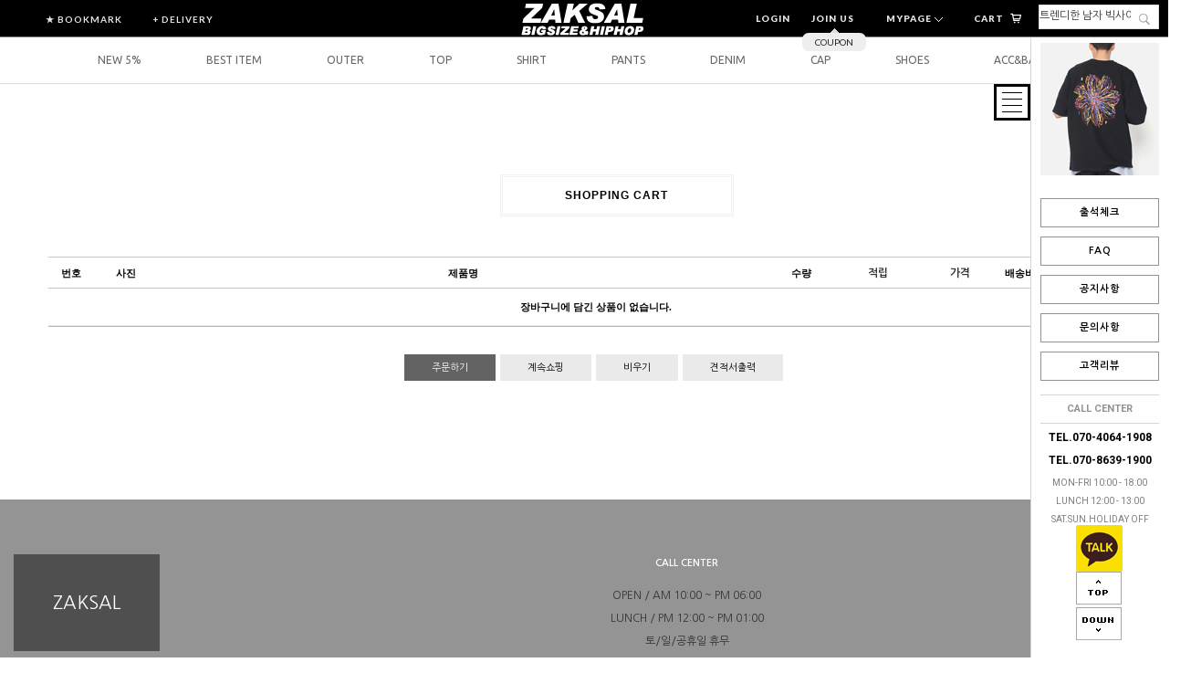

--- FILE ---
content_type: text/html
request_url: http://zaksal.co.kr/shop/basket.html
body_size: 13169
content:
<!DOCTYPE html PUBLIC "-//W3C//DTD HTML 4.01//EN" "http://www.w3.org/TR/html4/strict.dtd">
<html>
<head>
<meta http-equiv="CONTENT-TYPE" content="text/html;charset=EUC-KR">
<link rel="apple-touch-icon-precomposed" href="/shopimages/maeno798/mobile_web_icon.png" />
<meta name="referrer" content="no-referrer-when-downgrade" />
<meta property="og:type" content="website" />
<meta property="og:url" content="http://www.zaksal.co.kr/shop/basket.html" />
<title>장바구니</title>
<meta name = "google-site-verification"content = "oCJIumeLgPzpRnSD8C7EyihU1-Dm69MUW_IdE7yHY94"/>
<META name="Subject" content="작살힙합 : 남자빅사이즈 쇼핑몰">
<META name="Title" content="작살힙합 : 남자빅사이즈 쇼핑몰">
<META name="Description" content="작살힙합 : 남자빅사이즈 쇼핑몰">
<META name="Keywords" content="남자빅사이즈 쇼핑몰,힙합의류,스트릿패션">
<META name="Author" content="김승운">
<META name="Publisher" content="샵에스유">
<META name="Other Agent" content="김승운">
<meta name = "google-site-verification"content = "4ct5IHQpfbF7lL4eYBGECJZwAWoAU0iytq23igektg"/>
<meta property="og:title" content="작살힙합 : 남자빅사이즈 쇼핑몰">
<meta property="og:description" content="작살힙합 : 남자빅사이즈 쇼핑몰">
<meta property="og:url" content="http://www.zaksal.co.kr">
<meta name="google-site-verification" content="4ct5IHQpfbF7lL4eYeBgECJZwAWoAU0iytq23igektg" />

<link type="text/css" rel="stylesheet" href="/shopimages/maeno798/template/work/613/common.css?r=1483947644" /><Head>
<!-- Global site tag (gtag.js) - Google Ads: 952753286 -->
<script async src="https://www.googletagmanager.com/gtag/js?id=AW-952753286"></script>
<script>
  window.dataLayer = window.dataLayer || [];
  function gtag(){dataLayer.push(arguments);}
  gtag('js', new Date());

  gtag('config', 'AW-952753286');
</script>
</Head>
<!-- Google Tag Manager -->
<script>(function(w,d,s,l,i){w[l]=w[l]||[];w[l].push({'gtm.start':
new Date().getTime(),event:'gtm.js'});var f=d.getElementsByTagName(s)[0],
j=d.createElement(s),dl=l!='dataLayer'?'&l='+l:'';j.async=true;j.src=
'https://www.googletagmanager.com/gtm.js?id='+i+dl;f.parentNode.insertBefore(j,f);
})(window,document,'script','dataLayer','GTM-NJX5KWJH');</script>
<!-- End Google Tag Manager -->

<html>
    <head>
        <title>Hello World</title>
        <link rel="icon" href="/design/maeno798/favicon.png">
    </head>
    <body>
        <h1>Hello World</h1>
        <p>Welcome to Zaksal website</p>
    </body>
</html>
<Head>
<meta name="naver-site-verification" content="5c3899a8594da9c64b5a4183811d5790e8887cdf" />
</Head>
</head>
<script type="text/javascript" src="//wcs.naver.net/wcslog.js"></script>
<script type="text/javascript">
if (window.wcs) {
    if(!wcs_add) var wcs_add = {};
    wcs_add["wa"] = "s_4ab5e5db4a6";
    wcs.inflow('zaksal.co.kr');
    wcs_do();
}
</script>

<body>
<script type="text/javascript" src="/js/jquery-1.7.2.min.js"></script>
<script type="text/javascript" src="/js/lazyload.min.js"></script>
<script type="text/javascript">
function getCookiefss(name) {
    lims = document.cookie;
    var index = lims.indexOf(name + "=");
    if (index == -1) {
        return null;
    }
    index = lims.indexOf("=", index) + 1; // first character
    var endstr = lims.indexOf(';', index);
    if (endstr == -1) {
        endstr = lims.length; // last character
    }
    return unescape(lims.substring(index, endstr));
}
</script><script type="text/javascript">
var MOBILE_USE = '';
</script><script type="text/javascript" src="/js/flash.js"></script>
<script type="text/javascript" src="/js/neodesign/rightbanner.js"></script>
<script type="text/javascript" src="/js/bookmark.js"></script>
<style type="text/css">

.MS_search_word { }

</style>

<script type="text/javascript">

    var is_unify_opt = '' ? true : false; 
    var pre_baskethidden = 'A';

        function basket_estimate(){
            window.open('about:blank', 'basket_estimate', 'height=600,width=750,scrollbars=yes');
            document.getElementById('estform').submit();
        }

var local_path = 'shop'; var d4 = true;

</script>

<link type="text/css" rel="stylesheet" href="/shopimages/maeno798/template/work/613/basket.css?t=201701091458" />
<div id='blk_scroll_wings'><script type='text/javascript' src='/html/shopRbanner.html?param1=1' ></script></div>
<div id='cherrypicker_scroll'></div>
<div id="wrap">
    
<link type="text/css" rel="stylesheet" href="/shopimages/maeno798/template/work/613/header.1.css?t=202412092011" />
<link href="http://fonts.googleapis.com/css?family=Ubuntu" rel="stylesheet" type="text/css"/>

<link href="http://fonts.googleapis.com/css?family=Roboto+Condensed" rel="stylesheet" type="text/css"/>

<link href="http://fonts.googleapis.com/css?family=Chivo" rel="stylesheet" type="text/css"/>
<link rel="stylesheet" type="text/css" href="http://fonts.googleapis.com/earlyaccess/nanumgothic.css"/>
<link href="http://fonts.googleapis.com/css?family=Ubuntu:400,500,700" rel="stylesheet" type="text/css"/>
<link href="http://fonts.googleapis.com/css?family=Open+Sans" rel="stylesheet" type="text/css"/>
<link href="http://fonts.googleapis.com/css?family=Source+Sans+Pro:400,400italic,600" rel="stylesheet" type="text/css"/>
<link href='http://fonts.googleapis.com/css?family=Roboto:400,500,700,300' rel='stylesheet' type='text/css'>
<link href="http://fonts.googleapis.com/css?family=Lato:100,300,400,500,700,900,100italic,300italic,400italic,700italic,900italic" rel="stylesheet" type="text/css"/>
<link rel="stylesheet" href="//cdn.jsdelivr.net/xeicon/2/xeicon.min.css">







<div id="pagescroll">
    <div class="box_img"><a href="http://pf.kakao.com/_xlxaFBC/chat"><img src="/design/maeno798/wizdesign/kakao.png" alt="" /></a></div>
    <p><a id="scrollup" href="#"><img src="/design/maeno798/wizdesign/up.png"/></a></p>
    <p><a id="scrolldown" href="#"><img src="/design/maeno798/wizdesign/btn_down.png"/></a></p>
</div>


<div id="header-top">

<div id="header">





<!-- 검정메뉴바 -->

<div id="topbar">


<div style=" margin:0 auto; text-align:center;width:250px;">
<div id="smlogo">
<a href="/index.html"><img src="/design/maeno798/wizdesign/top_logo.png" alt=""/></a>
</div>
</div>


<div class="wizsubmenu">

<!-- 상단왼쪽 -->



<div class="topbar_left">
<ul>
<li><a href="javascript:CreateBookmarkLink('http://zaksal.co.kr', '');">★ BOOKMARK</a></li>
<li><a href="https://www.doortodoor.co.kr" target="_blank">+ DELIVERY</a></li>
</ul>
</div> 

<!-- 상단왼쪽끝 -->






<div id="smlogo1" class="movelogo" >
<a href="/index.html"><img src="/design/maeno798/wizdesign/logo.png" alt=""/></a>
</div>









<!-- 상단오른쪽 -->

<div class="topbar_right">
<ul>

<li><a href="/shop/member.html?type=login">LOGIN</a></li>
<li><a href="/shop/idinfo.html">JOIN US</a>

<!-- 회원가입 포인트 -->
<div id="joinpoint">
<span class="point">COUPON</span>
</div>
</li>


<li class="topbar_com"><a href="/shop/page.html?id=1">MYPAGE <img src="/design/maeno798/wizdesign/add_icon1.png"></a>
<div class="com_sub">
<div><a href="/shop/confirm_login.html?type=myorder">ORDER</a></div>
<div><a href="/shop/mypage.html?mypage_type=mywishlist">WISH LIST</a></div>
<div><a href="/shop/mypage.html?mypage_type=myreserve">POINT</a></div>
<div><a href="/shop/mypage.html?mypage_type=mycoupon">COUPON</a></div>
<div><a href="/shop/mypage.html?mypage_type=myarticle">BOARD</a></div>
</div>
</li>

<li><a href="/shop/basket.html">CART</a></li> 


</ul>
</div>
 <!-- .topbar_right -->

<div class="t-cart">
<a href="/shop/basket.html"><i class="xi-cart-o" alt="장바구니"></i></a>
</div>



<!-- #상단오른쪽끝 -->


<div class="sch">
            <form action="/shop/shopbrand.html" method="post" name="search">                <fieldset>
                    <legend>상품 검색 폼</legend>
                    <input name="search" onkeydown="CheckKey_search();" value=""  class="MS_search_word keyword" />                    <a href="javascript:search_submit();"><input type="image" src="/design/maeno798/wizdesign/ser.png" class="btn-sch" alt="상품 검색" title="상품 검색" /></a>
                </fieldset>
            </form></div>



</div><!-- #wizsubmenu -->


<!--
=====================================================================================================

 ◆      W I Z D E S I G N  --  디자인수정 팁 --    ◆

 * * 메인메뉴 영역입니다.
 * * 해당 이미지 경로에 맞게 웹FTP 에 해당 이미지를 올리시면 이미지가 변경이 됩니다. 
 * * 링크는 원하시는 링크로 변경하시면 됩니다.
 
=====================================================================================================
-->



<div id="topmenu">


<div class="menu">        
<ul id="nav">


<li><a href="/shop/shopbrand.html?xcode=099&type=O">NEW 5%</a></li>

<li><a href="/shop/bestseller.html?xcode=BEST">BEST ITEM</a></li>


<!-- 레이어메뉴 1 시작 -->

<li class="m1"><a href="/shop/shopbrand.html?xcode=042&type=X">OUTER</a>
<div class="subwrap1">
<div class="submenu1">
<ul class="subs">

<div class="subarr"><img src="/design/maeno798/wizdesign/sub_arr.png"></div>
<div class="allsub">

<div class="box_left">
<p><a href="/shop/shopbrand.html?xcode=042&type=X">OUTER</a></p>
<a href="/shop/shopbrand.html?xcode=042&type=X&mcode=001">자켓/야상</a>
<a href="/shop/shopbrand.html?xcode=042&type=X&mcode=002">패딩/점퍼</a>
<a href="/shop/shopbrand.html?xcode=042&type=X&mcode=003">가디건</a>
<a href="/shop/shopbrand.html?xcode=042&type=X&mcode=004">기타아우터</a>
</div><!-- //box_left -->

<!-- 이미지시작 -->
<div class="box_right">

<!-- 이미지 1번수정 --><div class="box_img"><a href="https://zaksal.co.kr/shop/shopdetail.html?branduid=71564"><img src="/design/maeno798/wizdesign/img/m01_01.jpg" alt="" /></a></div>
<!-- 이미지 1번수정 --><div class="box_img"><a href="https://zaksal.co.kr/shop/shopdetail.html?branduid=71555"><img src="/design/maeno798/wizdesign/img/m01_02.jpg" alt="" /></a></div>
<!-- 이미지 1번수정 --><div class="box_img"><a href="https://zaksal.co.kr/shop/shopdetail.html?branduid=71538"><img src="/design/maeno798/wizdesign/img/m01_03.jpg" alt="" /></a></div>



</div><!-- //box_right -->
<!-- #이미지끝 -->

<div style="clear:both;"></div>
</div><!-- //allsub -->
</ul>

</div>
</div>
</li>


<!-- #레이어메뉴 1끝 -->


<!-- 레이어메뉴 2시작 -->

<li class="m2"><a href="/shop/shopbrand.html?xcode=043&type=X">TOP</a>

<div class="subwrap2">
<div class="submenu1">
<ul class="subs">

<div class="subarr"><img src="/design/maeno798/wizdesign/sub_arr.png"></div>
<div class="allsub">

<div class="box_left">
<p><a href="/shop/shopbrand.html?xcode=043&type=X">TOP</a></p>
<a href="/shop/shopbrand.html?xcode=043&type=X&mcode=002">라운드/맨투맨</a>
<a href="/shop/shopbrand.html?xcode=043&type=X&mcode=006">니트</a>
<a href="/shop/shopbrand.html?xcode=043&type=X&mcode=005">후드/후드집업</a>
<a href="/shop/shopbrand.html?xcode=043&type=X&mcode=007">남방</a>
<a href="/shop/shopbrand.html?xcode=043&type=X&mcode=003">카라티</a>
<a href="/shop/shopbrand.html?xcode=043&type=X&mcode=001">반팔티</a>
</div><!-- //box_left -->

<!-- 이미지시작 -->
<div class="box_right">

<!-- 이미지 1번수정 --><div class="box_img"><a href="https://zaksal.co.kr/shop/shopdetail.html?branduid=71298"><img src="/design/maeno798/wizdesign/img/m02_01.jpg" alt="" /></a></div>
<!-- 이미지 2번수정 --><div class="box_img"><a href="https://zaksal.co.kr/shop/shopdetail.html?branduid=71324"><img src="/design/maeno798/wizdesign/img/m02_02.jpg" alt="" /></a></div>
<!-- 이미지 3번수정 --><div class="box_img"><a href="https://zaksal.co.kr/shop/shopdetail.html?branduid=71570"><img src="/design/maeno798/wizdesign/img/m02_03.jpg" alt="" /></a></div>

</div><!-- //box_right -->
<!-- #이미지끝 -->

<div style="clear:both;"></div>
</div><!-- //allsub -->
</ul>

</div>
</div>
</li>
<!-- #레이어메뉴 2끝 -->

<!-- 레이어메뉴 8 시작 -->

<li><a href="/shop/shopbrand.html?xcode=043&type=X&mcode=007">SHIRT</a>



<div class="subwrap1">
<div class="submenu1">
<ul class="subs">

<div class="subarr"><img src="/design/maeno798/wizdesign/sub_arr.png"></div>
<div class="allsub">

<div class="box_left">
<p><a href="shop/shopbrand.html?xcode=043&type=X&mcode=007">SHIRT</a></p>

</div><!-- //box_left -->

<!-- 이미지시작 -->
<div class="box_right">

<!-- 이미지 1번수정 --><div class="box_img"><a href="https://zaksal.co.kr/shop/shopdetail.html?branduid=71028"><img src="/design/maeno798/wizdesign/img/m08_01.jpg" alt="" /></a></div>
<!-- 이미지 2번수정 --><div class="box_img"><a href="https://zaksal.co.kr/shop/shopdetail.html?branduid=71025"><img src="/design/maeno798/wizdesign/img/m08_02.jpg" alt="" /></a></div>
<!-- 이미지 3번수정 --><div class="box_img"><a href="https://zaksal.co.kr/shop/shopdetail.html?branduid=70998"><img src="/design/maeno798/wizdesign/img/m08_03.jpg" alt="" /></a></div>

</div><!-- //box_right -->
<!-- #이미지끝 -->

<div style="clear:both;"></div>
</div><!-- //allsub -->
</ul>

</div>
</div>

</li>

<!-- #레이어메뉴 8끝 -->


<!-- 레이어메뉴 3시작 -->

<li class="m3"><a href="/shop/shopbrand.html?xcode=044&type=X">PANTS</a>


<div class="subwrap3">
<div class="submenu1">
<ul class="subs">

<div class="subarr"><img src="/design/maeno798/wizdesign/sub_arr.png"></div>
<div class="allsub">

<div class="box_left">
<p><a href="/shop/shopbrand.html?xcode=044&type=X">PANTS</a></p>
<a href="/shop/shopbrand.html?xcode=044&type=X&mcode=002">면바지</a>
<a href="/shop/shopbrand.html?xcode=044&type=X&mcode=003">트레이닝</a>
<a href="/shop/shopbrand.html?xcode=044&type=X&mcode=004">반바지</a>
<a href="/shop/shopbrand.html?xcode=044&type=X&mcode=006">조거팬츠</a>
</div><!-- //box_left -->

<!-- 이미지시작 -->
<div class="box_right">

<!-- 이미지 1번수정 --><div class="box_img"><a href="http://www.zaksal.co.kr/shop/shopdetail.html?branduid=71096"><img src="/design/maeno798/wizdesign/img/m03_01.jpg" alt="" /></a></div>
<!-- 이미지 2번수정 --><div class="box_img"><a href="http://www.zaksal.co.kr/shop/shopdetail.html?branduid=70956"><img src="/design/maeno798/wizdesign/img/m03_02.jpg" alt="" /></a></div>
<!-- 이미지 3번수정 --><div class="box_img"><a href="http://www.zaksal.co.kr/shop/shopdetail.html?branduid=71095"><img src="/design/maeno798/wizdesign/img/m03_03.jpg" alt="" /></a></div>

</div><!-- //box_right -->
<!-- #이미지끝 -->

<div style="clear:both;"></div>
</div><!-- //allsub -->
</ul>

</div>
</div>

</li>

<!-- #레이어메뉴 3끝 -->



<!-- 레이어메뉴 4시작 -->

<li class="m4"><a href="/shop/shopbrand.html?xcode=044&type=X&mcode=001">DENIM</a>

<div class="subwrap4">
<div class="submenu1">
<ul class="subs">

<div class="subarr"><img src="/design/maeno798/wizdesign/sub_arr.png"></div>
<div class="allsub">

<div class="box_left">
<p><a href="/shop/shopbrand.html?xcode=044&type=X&mcode=001">DENIM</a></p>
</div><!-- //box_left -->

<!-- 이미지시작 -->
<div class="box_right">

<!-- 이미지 1번수정 --><div class="box_img"><a href="http://www.zaksal.co.kr/shop/shopdetail.html?branduid=70839"><img src="/design/maeno798/wizdesign/img/m04_01.jpg" alt="" /></a></div>
<!-- 이미지 2번수정 --><div class="box_img"><a href="http://www.zaksal.co.kr/shop/shopdetail.html?branduid=70797"><img src="/design/maeno798/wizdesign/img/m04_02.jpg" alt="" /></a></div>
<!-- 이미지 3번수정 --><div class="box_img"><a href="http://www.zaksal.co.kr/shop/shopdetail.html?branduid=70840"><img src="/design/maeno798/wizdesign/img/m04_03.jpg" alt="" /></a></div>

</div><!-- //box_right -->
<!-- #이미지끝 -->

<div style="clear:both;"></div>
</div><!-- //allsub -->
</ul>

</div>
</div>

</li>

<!-- #레이어메뉴 4끝 -->



<!-- 레이어메뉴 5시작 -->


<li class="m5"><a href="/shop/shopbrand.html?xcode=048&type=X">CAP</a>

<div class="subwrap5">
<div class="submenu1">
<ul class="subs">

<div class="subarr"><img src="/design/maeno798/wizdesign/sub_arr.png"></div>
<div class="allsub">

<div class="box_left">
<p><a href="/shop/shopbrand.html?xcode=048&type=X">CAP</a></p>
<a href="/shop/shopbrand.html?xcode=048&type=X&mcode=008">스냅백</a>
<a href="/shop/shopbrand.html?xcode=048&type=X&mcode=005">야구모자</a>
<a href="/shop/shopbrand.html?xcode=048&type=X&mcode=006">군모</a>
<a href="/shop/shopbrand.html?xcode=048&type=X&mcode=007">캠프캡</a>
<a href="/shop/shopbrand.html?xcode=048&type=X&mcode=002">비니</a>
<a href="/shop/shopbrand.html?xcode=048&type=X&mcode=009">볼캡</a>
</div><!-- //box_left -->

<!-- 이미지시작 -->
<div class="box_right">

<!-- 이미지 1번수정 --><div class="box_img"><a href="http://www.zaksal.co.kr/shop/shopdetail.html?branduid=38473"><img src="/design/maeno798/wizdesign/img/m05_01.jpg" alt="" /></a></div>
<!-- 이미지 2번수정 --><div class="box_img"><a href="http://www.zaksal.co.kr/shop/shopdetail.html?branduid=38956"><img src="/design/maeno798/wizdesign/img/m05_02.jpg" alt="" /></a></div>
<!-- 이미지 3번수정 --><div class="box_img"><a href="http://www.zaksal.co.kr/shop/shopdetail.html?branduid=39437"><img src="/design/maeno798/wizdesign/img/m05_03.jpg" alt="" /></a></div>

</div><!-- //box_right -->
<!-- #이미지끝 -->

<div style="clear:both;"></div>
</div><!-- //allsub -->
</ul>

</div>
</div>
</li>

<!-- #레이어메뉴 5끝 -->



<!-- 레이어메뉴 6시작 -->



<li class="m6"><a href="/shop/shopbrand.html?xcode=046&type=X">SHOES</a>

<div class="subwrap6">
<div class="submenu1">
<ul class="subs">

<div class="subarr"><img src="/design/maeno798/wizdesign/sub_arr.png"></div>
<div class="allsub">

<div class="box_left">
<p><a href="/shop/shopbrand.html?xcode=046&type=X">SHOES</a></p>
<a href="/shop/shopbrand.html?xcode=046&type=X&mcode=002">운동화</a>
<a href="/shop/shopbrand.html?xcode=046&type=X&mcode=005">워커&부츠</a>
<a href="/shop/shopbrand.html?xcode=046&type=X&mcode=001">아키클래식</a>
<a href="/shop/shopbrand.html?xcode=046&type=X&mcode=004">기타</a>
</div><!-- //box_left -->

<!-- 이미지시작 -->
<div class="box_right">

<!-- 이미지 1번수정 --><div class="box_img"><a href="http://www.zaksal.co.kr/shop/shopdetail.html?branduid=40155"><img src="/design/maeno798/wizdesign/img/m06_01.jpg" alt="" /></a></div>
<!-- 이미지 2번수정 --><div class="box_img"><a href="http://www.zaksal.co.kr/shop/shopdetail.html?branduid=39208"><img src="/design/maeno798/wizdesign/img/m06_02.jpg" alt="" /></a></div>
<!-- 이미지 3번수정 --><div class="box_img"><a href="http://www.zaksal.co.kr/shop/shopdetail.html?branduid=24034"><img src="/design/maeno798/wizdesign/img/m06_03.jpg" alt="" /></a></div>

</div><!-- //box_right -->
<!-- #이미지끝 -->

<div style="clear:both;"></div>
</div><!-- //allsub -->
</ul>

</div>
</div>

</li>



<!-- #레이어메뉴 6끝 -->



<!-- 레이어메뉴 7시작 -->

<li class="m7"><a href="/shop/shopbrand.html?xcode=047&type=X">ACC&BAG</a>


<div class="subwrap7">
<div class="submenu1">
<ul class="subs">

<div class="subarr"><img src="/design/maeno798/wizdesign/sub_arr.png"></div>
<div class="allsub">

<div class="box_left">
<p><a href="/shop/shopbrand.html?xcode=047&type=X">BAG</a></p>
<a href="/shop/shopbrand.html?xcode=047&type=X&mcode=001">백팩</a>
<a href="/shop/shopbrand.html?xcode=047&type=X&mcode=003">힙쌕</a>
<a href="/shop/shopbrand.html?xcode=047&type=X&mcode=004">크로스백</a>
<a href="/shop/shopbrand.html?xcode=047&type=X&mcode=002">악세사리</a>
</div><!-- //box_left -->

<!-- 이미지시작 -->
<div class="box_right">

<!-- 이미지 1번수정 --><div class="box_img"><a href="http://www.zaksal.co.kr/shop/shopdetail.html?branduid=39926"><img src="/design/maeno798/wizdesign/img/m07_01.jpg" alt="" /></a></div>
<!-- 이미지 2번수정 --><div class="box_img"><a href="http://www.zaksal.co.kr/shop/shopdetail.html?branduid=25069"><img src="/design/maeno798/wizdesign/img/m07_02.jpg" alt="" /></a></div>
<!-- 이미지 3번수정 --><div class="box_img"><a href="http://www.zaksal.co.kr/shop/shopdetail.html?branduid=39283"><img src="/design/maeno798/wizdesign/img/m07_03.jpg" alt="" /></a></div>

</div><!-- //box_right -->
<!-- #이미지끝 -->

<div style="clear:both;"></div>
</div><!-- //allsub -->
</ul>

</div>
</div>


</li>



<!-- #레이어메뉴 7끝 -->



<!-- 레이어메뉴 8시작 -->


<li class="m8"><a href="/shop/shopbrand.html?xcode=088&type=P">SALE</a></li>

<!-- #레이어메뉴 8끝 -->




</ul>
</div>


</div><!-- #topmenu -->









</div> <!-- #topbar -->









<!-- 검정메뉴바끝 -->






 
  


</div><!-- #header -->
</div><!-- #header-top -->
<hr />



<script type="text/javascript">
    $(window).ready(function() {
        function loop() {
            $('#joinpoint').animate ({ top: '+=4' }, 200) 
                .animate({ top: '-=4' }, 200)
                .animate({ top: '+=4' }, 200)
                .animate({ top: '-=4' }, 200)
                .animate({top:30}, 1000, function() {
                loop();
            });
        }
        loop();
    });
</script>

<script type="text/javascript">

    $(window).scroll(function(){
        if ($(window).scrollTop() > 150){
            $('#smlogo').addClass('scroll');
            }
        else {$('#smlogo').removeClass('scroll');}
    });
</script>


<script type="text/javascript">

    $(window).scroll(function(){
        if ($(window).scrollTop() > 150){
            $('#smlogo1').addClass('scroll');
            }
        else {$('#smlogo1').removeClass('scroll');}
    });
</script>
<script type="text/javascript" src="/shopimages/maeno798/template/work/613/header.1.js?t=202412092011"></script>
    <div id="contentWrapper">
        <div id="contentWrap">
            
<link type="text/css" rel="stylesheet" href="/shopimages/maeno798/template/work/613/menu.1.css?t=201701091458" />
            <div id="content">
                <div id="cartWrap">





<div class="titbox">
<div class="title">
                   
<span class="name">SHOPPING CART</span>
</div>

</div><!-- titbox -->


                    <div class="page-body">
         
                        <div class="table-cart table-fill-prd">
                            <table summary="번호, 사진, 제품명, 수량, 적립, 가격, 배송비, 취소">
                                <caption>장바구니 담긴 상품</caption>
                                <colgroup>
                                    <col width="50" />
                                    <col width="70" />
                                    <col width="*" />
                                    <col width="70" />
                                    <col width="70" />
                                    <col width="90" />
                                    <col width="90" />
                                    <col width="90" />
                                </colgroup>
                                <thead>
                                    <tr>
                                        <th scope="col"><div class="tb-center">번호</div></th>
                                        <th scope="col"><div class="tb-center">사진</div></th>
                                        <th scope="col"><div class="tb-center">제품명</div></th>
                                        <th scope="col"><div class="tb-center">수량</div></th>
                                        <th scope="col"><div class="tb-right">적립</div></th>
                                        <th scope="col"><div class="tb-right">가격</div></th>
                                        <th scope="col"><div class="tb-center">배송비</div></th>
                                        <th scope="col"><div class="tb-center">취소</div></th>
                                    </tr>
                                </thead>
                                <tfoot>
                                    <tr>
                                        <td colspan="8">
                                            <div class="tb-center">장바구니에 담긴 상품이 없습니다.</div>
                                        </td>
                                    </tr>
                                </tfoot>
                                <tbody>
                                </tbody>
                            </table>
                        </div><!-- .table-fill-prd -->
                        <div class="btn-order-ctrl">
                            <a href="javascript:alert('주문이 가능한 금액이 아닙니다.고객센터에 문의 바랍니다.')"><div class="cartbtn01">주문하기</div></a>
                            <a href="/html/mainm.html"><div class="cartbtn02">계속쇼핑</div></a>
                            <a href="javascript:basket_clear();"><div class="cartbtn02">비우기</div></a>
                            <a href="javascript:basket_estimate()"><div class="cartbtn02">견적서출력</div></a>
                        </div>

<div style="margin:0 auto;text-align:center;"></div>









                                        </div><!-- .page-body -->
                </div><!-- #cartWrap -->
            </div><!-- #content -->
        </div><!-- #contentWrap -->
    </div><!-- #contentWrapper-->
    <hr />
    
<link type="text/css" rel="stylesheet" href="/shopimages/maeno798/template/work/613/footer.1.css?t=202601041717" />
<div id="ftWrap">
 



<div id="footer">



<div class="top1"></div>

<div class="info">



<div class="info0">

<a href="/index.html"><div class="dbox">ZAKSAL</div></a>

</div>










</div>




<div class="info02">
<p class="tit">CALL CENTER</p>
<p class="foot_cs">
<p>OPEN / AM 10:00 ~ PM 06:00</p>
<p>LUNCH / PM 12:00 ~ PM 01:00</p>
<p>토/일/공휴일 휴무</p>
</div>




<div class="info03">
<p class="tit">BANK INFO</p>
<p>국민 520701-01-233175</p>
<p>농협 352-0862-3330-13</p>
<p>우리 1002-844-660353 </p>
<p style="padding-top:10px;"></p>
<p><select style="width:150px; border:1px solid #cdcdcd; margin:5px 0 0 0;" onchange='window.open(this.options[selectedIndex].value,"_new","")'><option selected>인터넷뱅킹바로가기</option><option value="https://www.kbstar.com">KB국민은행</option><option value="http://www.wooribank.com">우리은행</option><option value="http://www.shinhan.com/index.jsp">신한은행</option><option value="http://www.ibk.co.kr">기업은행</option><option value="http://www.keb.co.kr">외환은행</option><option value="http://www.nonghyup.com/Main/main.aspx">농협</option><option value="http://www.cu.co.kr">신협</option><option value="http://www.epostbank.go.kr">우체국</option><option value="http://www.kfcc.co.kr">새마을금고</option><option value="http://www.citibank.co.kr">한국씨티은행</option></select></p>
</div>





<div class="info04">



<p class="tit">SHOPPING INFO</p>
<p><a href="/index.html">HOME</a></p>
<p><a href="javascript:view_join_terms();">AGREEMENT</a></p>
<p><a href="javascript:bottom_privacy();">개인정보처리방침</a></p>
<p><a href="/html/info.html">SHOPPING GUIDE</a></p>

</div><!-- #info04 -->










<div class="info05">


<p class="tit">BOARD LIST</p>
<p><a href="/board/board.html?code=maeno798_board2">NOTICE</a></p>
<p><a href="/board/board.html?code=maeno798">Q&A</a></p>
<p><a href="/shop/reviewmore.html">REVIEW</a></p>
<p><a href="shop/faq.html">FAQ</a></p>
<p><a href="/board/board.html?code=maeno798_board10">EVENT</a></p>
<p><a href="https://www.doortodoor.co.kr/" target="_blank">DELIVERY</a></p>


</div><!-- #info05 -->






<div class="copy">COPYRIGHT(C) 샵에스유 ALL RIGHT RESERVED. <a href="https://www.makeshop.co.kr" target="_blank">HOSTING BY MAKESHOP</a></div>




</div><!-- info -->

<div style="margin:0 auto; text-align:center; width:1200px; padding-top:50px; "></div>



</div><!-- footer -->





</div><!-- #ftWrap -->


<hr />



<!-- Mobon Tracker v3.1 [공용] start -->
<script type="text/javascript">
<!--
	function mobRf(){
  		var rf = new EN();
		rf.setSSL(true);
  		rf.sendRf();
	}
//-->
</script>
<script src="https://cdn.megadata.co.kr/js/enliple_min2.js" defer="defer" onload="mobRf()"></script>
<!-- Mobon Tracker v3.1 [공용] end --></div><!-- #wrap -->

<style type="text/css">

/** 옵션 미리보기 기본 스타일, 변경시에는 앞에 #MK_opt_preview 를 붙여서 개별디자인에 넣으면 ok **/
.mk_option_preview_outer {
    display : inline;
}
.mk_option_preview {
    background-color : white;
}
.mk_prd_option_list {
    color : #404040;
    font-size : 8pt;
    font-family : dotum;
    list-style : none;
    padding : 3px 3px 0;
    background-color : white;
    border : 1px solid #7899C2;
    width : 170px;
    margin : 0;
    text-align : left;
}

.mk_prd_option_list LI {
    line-height : 1.4;
    margin : 5px 0;
    display : block;
}

.mk_prd_option_list .mk_bt_opt_close {
    text-align : right;
}

.mk_prd_option_list .option-soldout {
    color : red;
}

/** 옵션 미리보기 - 리스트 **/
.mk_prd_option_list LI UL {
    list-style : none;
    padding : 0;
    margin : 4px 0 0 10px;
}

.mk_prd_option_list LI UL LI {
    line-height : 1.4;
    padding : 0;
    margin : 0;
}

.mk_prd_option_list LI H3 {
    margin : 0;
    font-size : 9pt;
}
/** 옵션 미리보기 - 조합 **/
.mk_prd_option_list .option-name {
    padding : 2px;
    background-color : #D6E5F7;
    color : #405F95;
    border-left : 2px solid #BBC9E3;
}
.mk_prd_option_list .option-required {
    color : red;
}

</style>

<iframe id="loginiframe" name="loginiframe" style="display: none;" frameborder="no" scrolling="no"></iframe>

<div id="basketpage" name="basketpage" style="position: absolute; visibility: hidden;"></div>

                    <div id="MK_opt_preview" class="mk_option_preview" style="position:absolute;z-index:100;top:0;"></div>

                <div id="detailpage" name="detailpage" style="position:absolute; visibility:hidden;"></div>

    <form id="delform" name="delform" action="basket.html" method="post">
    <input type="hidden" name="brandcode" />
    <input type="hidden" name="type" value="del" />
    </form>

    <form id="multdelform" name="multdelform" action="basket.html" method="post">
    <input type="hidden" name="type" value="multidel" />
    <input type="hidden" name="navertype" />
    <input type="hidden" name="setype" value="" />    </form>

    <form id="amountform" name="amountform" action="/shop/basket.html" method="post">
    <!--<form id="amountform" name="amountform" action="/shop/basket.html" method="post">-->
    <input type="hidden" name="brandcode" />
    <input type="hidden" name="amount" />
    <input type="hidden" name="type" value="amount" />
    <input type="hidden" name="spcode" />
    </form>

        <form id="estform" name="estform" action="/html/estimate_print.html?dp=0" target="basket_estimate" method="post">
        <input type="hidden" name="tempid" value="db9e1af378cc21cd3fd9a92f5afeb3d4" />
        <input type="hidden" name="estimate" value="Y" />
        </form>

<script type="text/javascript" src="/js/neodesign/detailpage.js?ver=r218356"></script>
<script type="text/javascript" src="/js/neodesign/product_list.js?r=20260115002942"></script>

<script type="text/javascript">

var _advertise = '트렌디한 남자 빅사이즈 쇼핑몰 힙합패션,오버핏 루즈핏의 합리적인 가격의 빅사이즈 쇼핑몰';

function set_advertise_print() {
    var _search = '';
    if (document.getElementsByName('mutisearch').length > 0) {
        var _search = document.getElementsByName('mutisearch');
    } else if (document.getElementsByName('s').length > 0) {
        var _search = document.getElementsByName('s');
    } else if (document.getElementsByName('search').length > 0) {
        var _search = document.getElementsByName('search');
    }
    for (var i = 0; i < _search.length; i++) {
        if (_search[i].tagName.toLowerCase() == 'input' && _advertise.length > 0 && _search[i].type == 'text') {
            _search[i].value = _advertise;
            return false;
        }
    }
}

function input_search_focus_in() {
    // 검색 인풋 박스 안으로 포커스 이동시 멈춰버리기 위함
    var _search_input = '';
    if (document.getElementsByName('mutisearch').length > 0) {
        var _search_input = document.getElementsByName('mutisearch');
    } else if (document.getElementsByName('s').length > 0) {
        var _search_input = document.getElementsByName('s');
    } else if (document.getElementsByName('search').length > 0) {
        var _search_input = document.getElementsByName('search');
    }
    for (var i = 0; i < _search_input.length; i++) {
        if (_search_input[i].tagName.toLowerCase() == 'input') {
            if (_search_input[i].name == 's') {
                _search_input[i].onclick = function() {
                    this.value = '';
                };
            } else {
                _search_input[i].onfocus = function() {
                    this.value = '';
                };
            }
        }
    }
}

if (window.addEventListener) {
    window.addEventListener('load', function() {
        set_advertise_print();
        input_search_focus_in();
    }, false);
} else if (document.addEventListener) {
    document.addEventListener('load', function() {
        set_advertise_print();
        input_search_focus_in();
    }, false);
} else if (window.attachEvent) {
    window.attachEvent('onload', function() {
        set_advertise_print();
        input_search_focus_in();
    });
}

function CheckKey_search() {
    key = event.keyCode;
    if (key == 13) {
        
        document.search.submit();
    }
}

function search_submit() {
    var oj = document.search;
    if (oj.getAttribute('search') != 'null') {
        var reg = /\s{2}/g;
        oj.search.value = oj.search.value.replace(reg, '');
        oj.submit();
    }
}

function topnotice(temp, temp2) {
    window.open("/html/notice.html?date=" + temp + "&db=" + temp2, "", "width=450,height=450,scrollbars=yes");
}
function notice() {
    window.open("/html/notice.html?mode=list", "", "width=450,height=450,scrollbars=yes");
}

        function view_join_terms() {
            window.open('/html/join_terms.html','join_terms','height=570,width=590,scrollbars=yes');
        }

    function bottom_privacy() {
        window.open('/html/privacy.html', 'privacy', 'height=570,width=590,scrollbars=yes');
    }

var db = 'maeno798';

var baskethidden = 'A';

        function basket_clear() {
            if (confirm('장바구니를 비우시겠습니까?')) {
                if (typeof AEC_CALL_DEL_ALL == 'function') { AEC_CALL_DEL_ALL(); }
                var _form = document.getElementById('delform');
                _form.brandcode.value = 'all';
                _form.type.value = 'del';
                if (typeof m_acecounter_use !== 'undefined' && m_acecounter_use === true && typeof ACM_CARTDEL == 'function') {
                    ACM_CARTDEL();
                    setTimeout(function () { _form.submit(); }, 100);
                } else {
                    _form.submit();
                }
            }
        }

            function link_bakset_appoint(type, uid) {
                if (type == "PACKAGE") {
                    alert("세트 상품의 경우 상세페이지에서 상품 변경유무 확인 후\n\n장바구니에 담아야 합니다.");
                } else {
                    alert("상세페이지에서 옵션을 선택하고 장바구니에 담아주시기 바랍니다."); 
                }
                location.href = '/shop/shopdetail.html?branduid='+uid;
            }

            function send_basket(i, temp) {
                if (document.getElementById('basket_form' + i )) {
                    var _form = document.getElementById('basket_form' + i);
                } else {
                    var _form = (document.getElementsByName('forms'))[i];
                }

                if (temp == 'del') {
                    if (confirm('삭제하시겠습니까?')) {
                        _form.type.value = 'del';
                        _form.submit();
                    }
                }
                if (temp == 'upd') {
                    // 수량에서 -(마이너스)기호 제거
                    _form.amount.value = _form.amount.value.replace(/-/g, '');
                    if (isNaN(_form.amount.value) || _form.amount.value == '0') {
                        alert('수량을 정확히 입력하세요.');
                        return;
                    } else {
                        _form.type.value = 'upd';
                        if (typeof m_acecounter_use !== 'undefined' && m_acecounter_use === true && typeof ACM_INOUT == 'function') {
                            ACM_INOUT(_form.branduid.value, _form.amount.value);
                            setTimeout(function () { _form.submit(); }, 100);
                        } else {
                            var min_add_amount_value = parseInt(_form.min_add_amount.value);
                            var amount = parseInt(_form.amount.value);
                            if (min_add_amount_value  != 1 && (amount % min_add_amount_value )!= 0) {
                                amount = min_add_amount_value  * Math.floor(amount / min_add_amount_value );
                                _form.amount.value = amount;
                            }
                            _form.submit();
                        }
                    }
                }
            }

            function count_change(change_type, idx) {
                if (document.getElementById('basket_form' + idx)) {
                    var _form = document.getElementById('basket_form' + idx);
                } else {
                    var _form = (document.getElementsByName('forms'))[idx];
                }
                var amount = parseInt(_form.amount.value);
                if (typeof _form.min_add_amount == 'undefined') {
                    var min_add_amount = 1;
                } else {
                    var min_add_amount = parseInt(_form.min_add_amount.value);
                }
                if (change_type == 0) {
                    amount += min_add_amount;
                } else if (change_type == 1) {
                    if (amount > 1) {
                        amount -= min_add_amount;
                    }
                }
                if ((amount % min_add_amount) != 0) {
                     amount = Math.floor(amount / min_add_amount) * min_add_amount;
                     if (amount == 0) amount = min_add_amount;
                }
                _form.amount.value = amount;
            }

</script>
<style type="text/css">
html, body {
scrollbar-face-color:#ffffff;
scrollbar-highlight-color:#cccccc;
scrollbar-shadoW-color:#cccccc;
scrollbar-3dlight-color:#ffffff;
scrollbar-arrow-color:#999999;
scrollbar-track-color:#ffffff;
scrollbar-DARKSHADOW-color:#ffffff;

}
</style>    <style type="text/css">
        .setPopupStyle { height:100%; min-height:100%; overflow:hidden !important; touch-action:none; }
    </style>
    <script src="/js/referer_cookie.js"></script>
    <script>
        window.addEventListener('load', function() {
            var referer_cookie = new RefererCookie();
            referer_cookie.addService(new EnuriBrandStoreCookie());
            referer_cookie.handler();
        });
    </script><script type="text/javascript">
if (typeof getCookie == 'undefined') {
    function getCookie(cookie_name) {
        var cookie = document.cookie;
        if (cookie.length > 0) {
            start_pos = cookie.indexOf(cookie_name);
            if (start_pos != -1) {
                start_pos += cookie_name.length;
                end_pos = cookie.indexOf(';', start_pos);
                if (end_pos == -1) {
                    end_pos = cookie.length;
                }
                return unescape(cookie.substring(start_pos + 1, end_pos));
            } else {
                return false;
            }
        } else {
            return false;
        }
    }
}
if (typeof setCookie == 'undefined') {
    function setCookie(cookie_name, cookie_value, expire_date, domain) {
        var today = new Date();
        var expire = new Date();
        expire.setTime(today.getTime() + 3600000 * 24 * expire_date);
        cookies = cookie_name + '=' + escape(cookie_value) + '; path=/;';

        if (domain != undefined) {
            cookies += 'domain=' + domain +  ';';
        }  else if (document.domain.match('www.') != null) {
            cookies += 'domain=' + document.domain.substr(3) + ';';
        }
        if (expire_date != 0) cookies += 'expires=' + expire.toGMTString();
        document.cookie = cookies;
    }
}



function MSLOG_loadJavascript(url) {
    var head= document.getElementsByTagName('head')[0];
    var script= document.createElement('script');
    script.type= 'text/javascript';
    var loaded = false;
    script.onreadystatechange= function () {
        if (this.readyState == 'loaded' || this.readyState == 'complete')
        { if (loaded) { return; } loaded = true; }
    }
    script.src = url;
    head.appendChild(script);
}
var MSLOG_charset = "euc-kr";
var MSLOG_server  = "/log/log26";
var MSLOG_code = "maeno798";
var MSLOG_var = "V1ZSdmVrOXVkSHBQYWtWNlQybEtkbU50VW14amJEbHlXbGhzTTJJelNtdEphblJQVHpOTk5rNXFiMmxqYlZadFpGaEtjMGxxZEU5UE0wMDJUbFJ2YVdSSE9XdFpXR3RwVHpOTk5rMUViMmxKYW5RNQ==";

//파워앱에서만 사용
try {
    var LOGAPP_var = "";
    var LOGAPP_is  = "N";
    if (LOGAPP_is == "Y" && LOGAPP_var != "") {
        var varUA = navigator.userAgent.toLowerCase(); //userAgent 값 얻기
        if (varUA.match('android') != null) { 
            //안드로이드 일때 처리
            window.android.basket_call(LOGAPP_var);
        } else if (varUA.indexOf("iphone")>-1||varUA.indexOf("ipad")>-1||varUA.indexOf("ipod")>-1) { 
            //IOS 일때 처리
            var messageToPost = {LOGAPP_var: LOGAPP_var};
            window.webkit.messageHandlers.basket_call.postMessage(messageToPost);
        } else {
            //아이폰, 안드로이드 외 처리
        }
    }
} catch(e) {}
//파워앱에서만 사용 END

if (document.charset) MSLOG_charset = document.charset.toLowerCase();
if (document.characterSet) MSLOG_charset = document.characterSet.toLowerCase();  //firefox;
MSLOG_loadJavascript(MSLOG_server + "/js/mslog.js?r=" + Math.random());


</script>
<script type="text/javascript" src="/js/cookie.js"></script>
<script type="text/javascript">
function __mk_open(url, name, option) {
    window.open(url, name, option);
    //return false;
}

function action_invalidity() {
    return false;
}
</script>
<script type="text/javascript"></script><script type="text/javascript"></script><script>


function getInternetExplorerVersion() {
    var rv = -1;
    if (navigator.appName == 'Microsoft Internet Explorer') {
    var ua = navigator.userAgent;
    var re = new RegExp("MSIE ([0-9]{1,}[\.0-9]{0,})");
    if (re.exec(ua) != null)
    rv = parseFloat(RegExp.$1);
    }
    return rv;
}

function showcherrypickerWindow(height,mode,db){
    cherrypicker_width = document.body.clientWidth;
    var isIe = /*@cc_on!@*/false;
    if (isIe) {
        cherrypicker_width = parseInt(cherrypicker_width + 18);
    }
    setCookie('cherrypicker_view','on', 0);

    
    document.getElementById('cherrypicker_layer').style.display = "block";
    document.getElementById('cherrypicker_layer').innerHTML = Createflash_return(cherrypicker_width,'','/flashskin/CherryPicker.swf?initial_xml=/shopimages/maeno798/cherrypicker_initial.xml%3Fv=1768404582&product_xml=/shopimages/maeno798/%3Fv=1768404582', 'cherrypicker_flash', '');
}

function load_cherrypicker(){
    cherrypicker_check = true;

    if (!document.getElementById('cherrypicker_layer')) {
        return;
    }


}
</script>
<script src="/js/product_rollover_image.js"></script>
<script>
    window.addEventListener('load', () => {
        // 페이지 로딩 시 롤오버 이미지가 존재하는 경우에만 스크립트 실행
        setTimeout(function () {
            // 페이지 로딩 시 롤오버 이미지가 존재하는 경우에만 스크립트 실행
            if (document.querySelectorAll('[rollover_onimg]').length > 0) {
                var productRolloverImage = new ProdctRolloverImage("pc");
                productRolloverImage.event();
            }
        }, 2000);
    });
</script>


<script type="text/javascript">
function get_querystring(key, default_) {
    if (default_==null) default_=""; 
    key = key.replace(/[\[]/,"\\[").replace(/[\]]/,"\\]");
    var regex = new RegExp("[\?&]"+key+"=([^&#]*)");
    var qs = regex.exec(window.location.href);
    if(qs == null) return default_;
    else return qs[1];
}

function nhn_anchor(pid) {
    try {
$('#nhn_anchor_' + pid).css('border','2px solid #1dc409');

$('#nhn_anchor_' + pid).parent().find('.nhn_anchor_text').text('클릭상품').attr('style','font-size: 12px; color: #ffffff; background-color:#1dc409;');
} catch(err) {

}
    if($('a[name="nhn_anchor_focus_' + pid + '"]').length > 0) { 
    document.location.assign('#nhn_anchor_focus_' + pid); 
    // anchor select class 추가
    document.getElementById('nhn_anchor_' + pid).className += ' nhn_anchor_select';
}
}
    
var click_pid = get_querystring('clickPid','null');
if(click_pid != 'null') {
    click_pid = click_pid.replace('mall_pid_','');
    nhn_anchor(click_pid);
}
</script>
<script type="text/javascript">
(function ($) {
    var discount_remain_timeout = setTimeout(function() {
        if (jQuery('.MS_remain_date').length > 0) {
            var discount_remain_timer = setInterval(function() {
                var now = new Date().getTime();
                jQuery('.MS_remain_date').each(function(idx, el) {
                    if (jQuery(el).attr('value').length > 0 && jQuery(el).attr('value') != '종료일 미정') {
                        var _end_date = new Date(jQuery(el).attr('value')).getTime();
                        var _remain_date = _end_date - now;

                        if (_remain_date <= 0) {
                            jQuery(this).html('');
                        } else {
                            _d = Math.floor(_remain_date / (1000 * 60 * 60 * 24));
                            _h = Math.floor((_remain_date % (1000 * 60 * 60 * 24)) / (1000 * 60 * 60));
                            _m = Math.floor((_remain_date % (1000 * 60 * 60)) / (1000 * 60));
                            _s = Math.floor(_remain_date % (1000 * 60) / 1000);

                            jQuery(el).html(_d + "일 " + _h + "시간 " + _m + "분 " + _s + "초");
                        }
                    }
                });
            }, 1000);
        }
    }, 1000);
})(jQuery);
</script><script type="text/javascript">
if (document.cookie.indexOf("app_agent=power_app") >= 0) {
    jQuery('.sns-title').hide();jQuery('.facebook').hide();jQuery('.naver').hide();jQuery('.kakaotalk').hide();jQuery('.kakao').hide();
}
</script>
<script type="text/javascript" src="/template_common/shop/peppermint/common.js?r=1391494200"></script>


</body>
</html>

--- FILE ---
content_type: text/html
request_url: http://zaksal.co.kr/html/shopRbanner.html?param1=1
body_size: 3332
content:
document.writeln('');
document.writeln('<link type="text/css" rel="stylesheet" href="/shopimages/maeno798/template/work/613/scroll.css?t=202306151137" />');
document.writeln('<style>');
document.writeln('');
document.writeln('.wiztoggle {position:fixed; _position:absolute;  right:0; top:42px;  z-index:1; width:150px; height:100%; border-left:1px solid #d5d5d5; background:#fff;}');
document.writeln('.wiztoggle_menu {  width:130px; margin:0 auto }');
document.writeln('');
document.writeln('');
document.writeln('');
document.writeln('.wiztoggle_menu li{ text-align:center;  display:block; padding:5px 0; }');
document.writeln('.wiztoggle_menu li a { font-size:11px; font-family: "Roboto",\'Nanum Gothic\' ,돋움; font-weight:bold; color:#5F5F5F; }');
document.writeln('.wiztoggle_menu li a:hover {  color:#000; }');
document.writeln('');
document.writeln('');
document.writeln('');
document.writeln('');
document.writeln('');
document.writeln('');
document.writeln('');
document.writeln('');
document.writeln('');
document.writeln('');
document.writeln('.wiztoggle_menu a{ display:block; position:relative; padding:0px;}');
document.writeln('.wiztoggle_menu a.fav{/*left:-1px;*/ bottom:-1px; z-index:10; }');
document.writeln('');
document.writeln('.wiztoggle_menu .sns {  margin:0 auto; text-align:center: width:130px; border:0px solid #000;}');
document.writeln('.wiztoggle_menu .sns li {  display:inline-block; *display:inline; text-align:center: }');
document.writeln('.wiztoggle_menu .sns li a {    }');
document.writeln('');
document.writeln('.s_w_bn {position:absolute; _display:none; right:151px; top:50px; cursor:pointer;  z-index:101; }');
document.writeln('');
document.writeln('');
document.writeln('.wiztoggle_menu .sp99 {clear:both; height:50px; border:0px solid #ECECEC;}');
document.writeln('');
document.writeln('.wiztoggle_menu .sp20 {clear:both; height:0px; border:0px solid #ECECEC;}');
document.writeln('');
document.writeln('');
document.writeln('.wiztoggle_menu .tel {font-size:12px;padding-bottom:5px;color:#000000;  font-family:Roboto; font-weight:700; }');
document.writeln('.wiztoggle_menu p {font-family:Roboto ;font-size:10px;color:#7F7F7F;}');
document.writeln('');
document.writeln('.wiztoggle_menu .del { padding:20px 10px;font-size:11px; border-bottom:1px solid #E5E5E5; }');
document.writeln('');
document.writeln('.wiztoggle_menu .qview { font-size:11px;font-family: "Roboto",돋움; font-weight:700; color:#929292; border-bottom:1px solid #d5d5d5;  border-top:1px solid #d5d5d5;}');
document.writeln('.wiztoggle_menu .qview a {font-size:11px; font-family: "Roboto",돋움; font-weight:700; color:#929292;}');
document.writeln('.wiztoggle_menu .qview .kor { font-size:11px; font-family: 돋움;  color:#929292; }');
document.writeln('');
document.writeln('');
document.writeln('.board_box {width:100%; } ');
document.writeln('.board_box ul {width:130px;}');
document.writeln('.board_box li{ float: left;}');
document.writeln('.board_box li a { color:#000;width:130px;font-family: \'Nanum Gothic\' ,돋움;   padding:5px;box-sizing:border-box;border:1px solid #929292;background: none repeat scroll 0% 0% #fff;text-align:center;font-size:11px; letter-spacing: 1px; }');
document.writeln('.board_box li a:hover {color:#fff; background: none repeat scroll 0% 0% #000;border:1px solid #000;}');
document.writeln('');
document.writeln('');
document.writeln('');
document.writeln('.wiztoggle_menu .cus { font-size:11px;font-family: "Roboto",돋움; font-weight:700; color:#929292; border-bottom:1px solid #d5d5d5;  border-top:1px solid #d5d5d5; margin-top:0px;}');
document.writeln('.wiztoggle_menu .cus .tel {font-size:15px;padding-bottom:10px;color:#000000;  font-family:Roboto; font-weight:500; }');
document.writeln('.wiztoggle_menu .cus p {font-family:Roboto ;font-size:10px;color:#7F7F7F;}');
document.writeln('');
document.writeln('');
document.writeln('</style>');
document.writeln('');
document.writeln('');
document.writeln('');
document.writeln('<div class="wiztoggle" id="wiztoggle">');
document.writeln('<div class="s_w_bn" id=\'btn_close\'><img src="/design/maeno798/wizdesign/right_menu_off.gif" /></div>');
document.writeln('');
document.writeln('');
document.writeln('');
document.writeln('<div class="wiztoggle_menu">');
document.writeln('<ul>');
document.writeln('');
document.writeln('');
document.writeln('<li>');
document.writeln('');
document.writeln('<!-- 퀵메뉴배너 --><a href="http://zaksal.co.kr/shop/shopdetail.html?branduid=71014" target="_parent"><img src="/design/maeno798/wizdesign/r_item.jpg" /></a>');
document.writeln('');
document.writeln('</li>');
document.writeln('');
document.writeln('');
document.writeln('');
document.writeln('');
document.writeln('');
document.writeln('<li class="sp20"></li>');
document.writeln('');
document.writeln('');
document.writeln('');
document.writeln('');
document.writeln('<li>');
document.writeln('<!-- 게시판시작 -->');
document.writeln('');
document.writeln('<div class="board_box">');
document.writeln('<ul>');
document.writeln('<li><a href="/shop/attendance.html">출석체크</a></li>');
document.writeln('<li><a href="/shop/faq.html">FAQ</a></li>');
document.writeln('<li><a href="/board/board.html?code=maeno798_board2">공지사항</a></li>');
document.writeln('<li><a href="/board/board.html?code=maeno798">문의사항</a></li>');
document.writeln('<li><a href="/shop/reviewmore.html">고객리뷰</a></li>');
document.writeln('</ul>');
document.writeln('</div>');
document.writeln('');
document.writeln('<!-- #게시판끝 -->');
document.writeln('</li>');
document.writeln('');
document.writeln('');
document.writeln('');
document.writeln('');
document.writeln('');
document.writeln('<li class="sp20"></li>');
document.writeln('');
document.writeln('<li class="cus">CALL CENTER</li>');
document.writeln('<li>');
document.writeln('<p class="tel">TEL.070-4064-1908</p>');
document.writeln('<p class="tel">TEL.070-8639-1900</p>');
document.writeln('<p>MON-FRI 10:00 - 18:00</p>');
document.writeln('<p>LUNCH 12:00 - 13:00</p>');
document.writeln('<p>SAT.SUN.HOLIDAY OFF</p>');
document.writeln('</li>');
document.writeln('');
document.writeln('');
document.writeln('<li class="sp20"></li>');
document.writeln('');
document.writeln('');
document.writeln('</ul>');
document.writeln('</div>');
document.writeln('');
document.writeln('');
document.writeln('');
document.writeln('<style>');
document.writeln('#layerTodayView{margin:0; background:none; width:100px;}');
document.writeln('#layerTodayView h2{display:none;}');
document.writeln('#layerTodayView p{display:none;}');
document.writeln('#layerTodayView .list{ width:130px;}');
document.writeln('');
document.writeln('#layerTodayView .list  li {  float: left; }');
document.writeln('');
document.writeln('#layerTodayView .list img{width:60px; height:60px;}');
document.writeln('.sw_tdview { width:130px; margin:0 auto;}');
document.writeln('.sw_tdview .vtit { text-align:center; padding:10px 0px; border-top:1px solid #d5d5d5; border-bottom:1px solid #d5d5d5; margin-bottom:10px; font-size:11px; font-family: "Roboto", \'Nanum Gothic\', 돋움; font-weight:700; color:#929292;  }');
document.writeln('.today { zoom: 1; overflow: hidden; margin:0 auto;text-align:center;  }');
document.writeln('.today:after { content: ""; clear: both; display: block; }');
document.writeln('.today .item { float: left; width: 65px; margin-top: 0px; margin-bottom: 5px;text-align: center; }');
document.writeln('.today .item .thumb { margin: 0 auto 0px; width:55px; }');
document.writeln('.today .item .thumb img { width:100% ; border:1px solid #eeeeee  }');
document.writeln('');
document.writeln('');
document.writeln('</style>    ');
document.writeln('');
document.writeln('');
document.writeln('<div class="sw_tdview">');
document.writeln('');
document.writeln('');
document.writeln('');
document.writeln('');
document.writeln('</div>');
document.writeln('');
document.writeln('</div>');
document.writeln('');
document.writeln('');
document.writeln('');
document.writeln('');
document.writeln('<script type="text/javascript">');
document.writeln('/* 우측 열고 닫는 배너 */');
document.writeln('var jq = jQuery;');
document.writeln('');
document.writeln('(function($){');
document.writeln('var swImgs = function(a){');
document.writeln('	var eId = document.getElementById(a);');
document.writeln('		if(eId != null){');
document.writeln('			var elem = eId.getElementsByTagName(\'a\');');
document.writeln('			var num = elem.length;');
document.writeln('			eId.imgFile=[],eId.swFile=[],imgExt = /(\.\w{3,4}$)/;');
document.writeln('			for(var i=0; i< num; i++){');
document.writeln('				if(elem[i].className!=="none"){');
document.writeln('				eId.imgFile[i] = elem[i].children[0].src;');
document.writeln('				eId.swFile[i] = new Image();');
document.writeln('				eId.swFile[i].src = eId.imgFile[i].replace(imgExt,\'_r$1\');');
document.writeln('				elem[i].su = i;');
document.writeln('				elem[i].onmouseover=function(){');
document.writeln('					this.children[0].src = eId.swFile[this.su].src;');
document.writeln('					}');
document.writeln('				elem[i].onmouseout=function(){');
document.writeln('					this.children[0].src = eId.imgFile[this.su];');
document.writeln('					}');
document.writeln('				}');
document.writeln('			}');
document.writeln('		}');
document.writeln('}');
document.writeln('');
document.writeln('		jQuery("#btn_close").click(function(){ ');
document.writeln('');
document.writeln('			var dateExpires  = new Date();');
document.writeln('			var strCookie;');
document.writeln('			var isSSMStatus;');
document.writeln('');
document.writeln('			if(jQuery("#wiztoggle").css("right")=="0px"){');
document.writeln('				jQuery("#wiztoggle, .fixBtn").animate({"right":"-150px"},250, "swing", function () {');
document.writeln('					jQuery("#btn_close img").attr({ "src": "/design/maeno798/wizdesign/right_menu_on.gif" });');
document.writeln('				}');
document.writeln('				); //	OPEN : 움직이는 가로값');
document.writeln('	            isSSMStatus = "fold";');
document.writeln('');
document.writeln('			}else{');
document.writeln('				jQuery("#wiztoggle, .fixBtn").animate({"right":"0"}, 250, "swing", function () {');
document.writeln('					jQuery("#btn_close img").attr({ "src": "/design/maeno798/wizdesign/right_menu_off.gif" });');
document.writeln('				}');
document.writeln('				); //CLOSE : 움직이는 가로값');
document.writeln('				isSSMStatus = "unfold";');
document.writeln('');
document.writeln('			}');
document.writeln('			dateExpires.setDate(dateExpires.getDate() + 30);');
document.writeln('			strCookie  = "cookie_ssm_status=" + escape(isSSMStatus);');
document.writeln('			strCookie += "; path=/; domain=zaksal.co.kr"; // 도메인주소 입력 쿠키 적용');
document.writeln('			strCookie += "; expires=" + dateExpires.toGMTString();');
document.writeln('			document.cookie = strCookie;');
document.writeln('		});');
document.writeln('');
document.writeln('var swImgs1 = new swImgs(\'gnb\');');
document.writeln('var swImgs1 = new swImgs(\'logo\');');
document.writeln('	var quick_status= getCookie("cookie_ssm_status");');
document.writeln('');
document.writeln('	if (quick_status=="fold" ) {');
document.writeln('        $("#wiztoggle, .fixBtn").css({"right":"-150px"}); // 열기 가로값');
document.writeln('	} else if (quick_status=="unfold"  ){');
document.writeln('       $("#wiztoggle, .fixBtn").css({"right":"0px"}); // 닫기 가로값');
document.writeln(' ');
document.writeln('	}');
document.writeln('');
document.writeln('');
document.writeln('})(jQuery);');
document.writeln('');
document.writeln('');
document.writeln('function getCookie( name )');
document.writeln('{');
document.writeln('	var nameOfCookie = name + "=";');
document.writeln('	var x = 0;');
document.writeln('	while ( x <= document.cookie.length )');
document.writeln('	{');
document.writeln('	var y = (x+nameOfCookie.length);');
document.writeln('	if ( document.cookie.substring( x, y ) == nameOfCookie ) {');
document.writeln('	if ( (endOfCookie=document.cookie.indexOf( ";", y )) == -1 )');
document.writeln('	endOfCookie = document.cookie.length;');
document.writeln('	return unescape( document.cookie.substring( y, endOfCookie ) );');
document.writeln('	}');
document.writeln('	x = document.cookie.indexOf( " ", x ) + 1;');
document.writeln('	if ( x == 0 )');
document.writeln('	break;');
document.writeln('	}');
document.writeln('	return "";');
document.writeln('}');
document.writeln('</script>      ');
document.writeln('<style type="text/css">');
document.writeln('');
document.writeln('#blk_scroll_wings, #cherrypicker_scroll {');
document.writeln('    position: absolute;');
document.writeln('    visibility: hidden;');
document.writeln('    z-index: 999;');
document.writeln('}');
document.writeln('');
document.writeln('</style>');
document.writeln('');
document.writeln('<script type="text/javascript">');
document.writeln('');
document.writeln('    banner_position_type = \'LEFT\';');
document.writeln('    BannerHandler(\'blk_scroll_wings//322||1008||G\');');
document.writeln('    if( window.addEventListener ) {');
document.writeln('        window.addEventListener("load",function() {');
document.writeln('                BannerHandler(\'blk_scroll_wings//322||1008||G\');');
document.writeln('        },false);');
document.writeln('    } else if( document.addEventListener ) {');
document.writeln('        document.addEventListener("load",function() {');
document.writeln('            BannerHandler(\'blk_scroll_wings//322||1008||G\');');
document.writeln('        },false);');
document.writeln('    } else if( window.attachEvent ) {');
document.writeln('        window.attachEvent("onload",function() {');
document.writeln('            BannerHandler(\'blk_scroll_wings//322||1008||G\');');
document.writeln('        });');
document.writeln('    }');
document.writeln('');
document.writeln('</script>');
document.writeln('');

--- FILE ---
content_type: text/css
request_url: http://zaksal.co.kr/shopimages/maeno798/template/work/613/basket.css?t=201701091458
body_size: 473
content:
/* BASIC css start */
#cartWrap .wish-opt { color: #FFA500; }
#cartWrap .tit-cart { margin-top: 30px; }
/* 회원 등급 표시 */
#cartWrap .mem-lvl { zoom: 1; overflow: hidden; margin-top: 45px; }
/* 배송 메세지 */
#cartWrap .delivery { margin-top: 20px; text-align: center; }
/* 주문 컨트롤 버튼 */
#cartWrap .btn-order-ctrl { margin-top: 20px; text-align: center; font-size: 0; line-height: 0; }
#cartWrap .btn-order-ctrl a { margin-right: 5px; }







/* BASIC css end */



--- FILE ---
content_type: text/css
request_url: http://zaksal.co.kr/shopimages/maeno798/template/work/613/header.1.css?t=202412092011
body_size: 2485
content:
/* BASIC css start */
#preview_wrap { display:none}

#header-top { width:100%; position:relative; margin:0 auto; height:91px; }
#header { position:relative; margin:0 auto ; width:100%; }
#header .logo, 
#header .sch,
#header .lnb,
#header .gnb { position: absolute; }



#pagescroll{bottom:20px;position:fixed;right:50px;z-index:2147483647;}



/* 상단검정바 */


#topbar { position:fixed; top:0px; width:100%;  margin:0 auto; height:40px; border-bottom:1px solid #000;  background:#000; text-transform:uppercase; z-index:9; }

/* 로고아래로 움직인위치값 */

#topbar .scroll { }
#topbar .scroll img {margin:40px 0 0 0;transition:1s;}




#topbar .wizsubmenu { width:100%; margin:0 auto; height:40px; text-transform:uppercase; position:relative;  min-width:980px;}

#topbar .topbar_left a img { vertical-align:middle; padding-right:5px; }


/* 왼쪽 */
#topbar .wizsubmenu .topbar_left {  position:absolute; left:50px ; top:0; }
#topbar .wizsubmenu .topbar_left li { display:inline-block; *display:inline; height:40px; line-height:40px; }
#topbar .wizsubmenu .topbar_left li a { color:#E5E5E5; font-size:10px; font-family: 'Lato', Arial,sans-serif; font-weight:bold; letter-spacing: 1px; padding-right:30px;}
#topbar .wizsubmenu .topbar_left li a:hover { color:#fff; }


#smlogo { position:fixed; top:-40px; text-align:center; margin:0 auto; width:250px; z-index:999; }
#smlogo img{ }

#topbar .wizsubmenu  .movelogo { text-align:center; margin:0 auto; width:250px;  border:0px solid #E0E0E0}
#topbar .wizsubmenu  .movelogo img { }


/* 오른쪽 */
#topbar .wizsubmenu .topbar_right { position:absolute; right:170px; top:0;  z-index:99999999999; }
#topbar .wizsubmenu .topbar_right li { display:inline-block; *display:inline;  text-align:center; position:relative; padding:0px 10px;}
#topbar .wizsubmenu .topbar_right li a { color:#E5E5E5; font-size:10px; font-family: 'Lato', Arial,sans-serif; font-weight:900;   letter-spacing: 1px; padding:0px 0px; height:40px; line-height:40px;}
#topbar .wizsubmenu .topbar_right li a:hover { color:#fff; }
#topbar .wizsubmenu .topbar_right li a img {vertical-align:middle; padding-right:0px;}

#topbar .wizsubmenu .t-cart { position:absolute; right:160px; top:0;  z-index:99999999999; }
#topbar .wizsubmenu .t-cart a i{line-height:40px; font-size:14px; color:#fff;filter:alpha(opacity=100);opacity:1;-webkit-opacity:1;}



#joinpoint {position:absolute;z-index:99;top:30px;left:0px;height:20px;line-height:20px;color:#222;text-align:center;padding:6px 0 0;background:url("/design/maeno798/wizdesign/joinarr.png") no-repeat 50% 0;-webkit-animation:joinpointanimation 3s;-webkit-animation-iteration-count: infinite;-webkit-animation-timing-function:ease-in-out;}
#joinpoint .point {display:block;width:70px;margin:0;background:#eee; border-radius:7px;text-align:center;font-family:'Lato',sans-serif;font-size:10px;color:#222;}

#topbar .wizsubmenu .sch {  position:absolute; right:10px; top:5px; width:130px; height: 25px; border: 1px solid #DDDDDD; font-size: 0; line-height: 0; background:#fff; }
#topbar .wizsubmenu .sch .keyword { width: 100px; height: 23px;  vertical-align:top; border: 0; }
#topbar .wizsubmenu .btn-sch { vertical-align:bottom; border: 0; }




/* 레이어메뉴 */

#topbar .topbar_com { position:relative; display:block;  width:85px; }
.com_sub { display:none; position:absolute; top:40px; left:0px; width:100%; background:#fff;  border:1px solid #E0E0E0}
.com_sub div { clear:both; }
.com_sub div a { color:#888888 !important; display:block; background:none; line-height:30px !important; height:30px !important; }
.com_sub div a:hover { background:#B2B2B2;  color:#fff !important; }





/* 상단주메뉴 */



#topmenu  { clear:both; width:100%; height:50px; border-top:1px solid #999999;border-bottom:1px solid #ddd; background:#fff;  filter:alpha(opacity=90); opacity:0.9;}

#topmenu  .menu {text-align:center;width:1350px; position:relative; height:50px; margin:0 auto;  }
#topmenu .menu #nav{margin:0 auto; text-align:center; width:1350px; }

#topmenu  .menu .m1 {  }
#topmenu  .menu .m2 {  }
#topmenu  .menu .m3 {  }
#topmenu  .menu .m4 { }
#topmenu  .menu .m5 {  }
#topmenu  .menu .m6 {  }
#topmenu  .menu .m7 { }
#topmenu  .menu .m8 { }
#topmenu  .menu .m9 {  }
#topmenu  .menu .m10 { }






#nav > li { display:inline-block; *display:inline; text-align:center; padding:0 5px; position:relative;}
#nav li a { display:block;text-decoration: none;white-space: normal;text-indent:-2px; padding-top:0px;}
#nav > li > a{  line-height:50px; vertical-align:middle;  font-size:12px; color:#575757; font-family: 'Ubuntu', arial ,'Nanum Gothic', sans-serif; font-weight:none;  padding: 0 30px; display:block;line-height:50px; text-transform: uppercase;text-align: center; }

#nav > li:hover > a,#nav > a:hover{ color:#B2B2B2;  font-family: 'Ubuntu', arial ,'Nanum Gothic', sans-serif; }
#nav li.active > a { background-color:#333333;color:#FFFFFF;}
#nav li:hover .submenu {display:block;}
#nav li:hover .submenu1 {display:block;}



#nav .submenu { display: none; background-color:#fff; border:1px solid #e0e0e0; padding:0px; margin:0; position:absolute;top:50px;width:118px; padding-bottom:0px;padding-top:0px; }
#nav .submenu ul.subs { margin:0 auto;border:0px solid #d4d4d4; padding:0px; margin:0;}
#nav .submenu ul.subs > a { padding:5px; line-heignt:20px; border-bottom:1px solid #EAEAEA;}
#nav .submenu ul.subs > a:hover { background:#444;color: #FFF; line-height:20px;}


.submenu1 { display: none; border:0px solid #e0e0e0; padding:0px; margin:0; position:absolute; top:50px; }
.submenu1 ul.subs { margin:0 auto;border:0px solid #d4d4d4; padding:0px; margin:0;}
.submenu1 ul.subs > a { padding:0px;}
.submenu1 ul.subs > a:hover { }



.subwrap1 .allsub { border:1px solid #939192;  width:625px; background-color:#fff; height:175px;}
.subwrap1 .allsub .box_left { float:left; width:83px; padding:20px 0 0px 20px;text-align:left;}
.subwrap1 .allsub .box_left p {font-size:14px;font-weight:bold;color:#222; padding-bottom:5px; }
.subwrap1 .allsub .box_left a { font-size:11px;color:#575757; height:20px; text-decoration: none;padding:0;margin:0;}
.subwrap1 .allsub .box_left a:hover {color:#B2B2B2;}

.subwrap1 .allsub .box_right { float:right; width:510px; padding-top:20px;}
.subwrap1 .allsub .box_right p {font-size:11px;font-weight:none ;color:#575757;padding-bottom:0px;margin:0;}
.subwrap1 .allsub .box_right .box_img { float:left; margin-right:10px; text-align:center; }
.subwrap1 .allsub .box_right .box_img a:hover  { opacity:0.5;  }





.allsub { border:1px solid #939192;  width:615px; background-color:#fff; height:175px;}
.allsub .box_left { float:left; width:73px; padding:20px 0 0px 20px;text-align:left;}
.allsub .box_left p {font-size:13px;font-weight:bold;color:#222;border-bottom:0px solid #ccc; padding-bottom:0px; }
.allsub .box_left a { font-size:11px;color:#575757; height:20px; text-decoration: none;padding:0;margin:0; font-family: Lato, arial ,'Nanum Gothic', sans-serif;}
.allsub .box_left a:hover {color:#B2B2B2;}

.allsub .box_right { float:right; width:510px; padding-top:20px;}
.allsub .box_right p {font-size:11px; font-weight:none ;color:#575757;padding-bottom:0px;margin:0;}
.allsub .box_right .box_img { float:left; margin-right:10px; text-align:center; }


.subs .subarr { padding:0;margin:0; height:9px;padding-left:30px; margin-bottom:-1px; position:absolute;top:-8px;}



.subwrap1 .submenu1 { display: none; border:0px solid #e0e0e0; padding:0px; margin:0; position:absolute; top:50px; }
.subwrap1 .subs .subarr { padding:0;margin:0; height:9px;padding-left:40px; margin-bottom:-1px; position:absolute;top:-8px;}

.subwrap2 .submenu1 { display: none; border:0px solid #e0e0e0; padding:0px; margin:0; position:absolute; top:50px; }
.subwrap2 .subs .subarr { padding:0;margin:0; height:9px;padding-left:30px; margin-bottom:-1px; position:absolute;top:-8px;}


.subwrap3 .submenu1 { display: none; border:0px solid #e0e0e0; padding:0px; margin:0; position:absolute; top:50px; }
.subwrap3 .subs .subarr { padding:0;margin:0; height:9px;padding-left:40px; margin-bottom:-1px; position:absolute;top:-8px;}

.subwrap4 .submenu1 { display: none; border:0px solid #e0e0e0; padding:0px; margin:0; position:absolute; top:50px; left:-90px; }
.subwrap4 .subs .subarr { padding:0;margin:0; height:9px;padding-left:135px; margin-bottom:-1px; position:absolute;top:-8px;}

.subwrap5 .submenu1 { display: none; border:0px solid #e0e0e0; padding:0px; margin:0; position:absolute; top:50px; left:-200px; }
.subwrap5 .subs .subarr { padding:0;margin:0; height:9px;padding-left:235px; margin-bottom:-1px; position:absolute;top:-8px;}


.subwrap6 .submenu1 { display: none; border:0px solid #e0e0e0; padding:0px; margin:0; position:absolute; top:50px; left:-300px; }
.subwrap6 .subs .subarr { padding:0;margin:0; height:9px;padding-left:345px; margin-bottom:-1px; position:absolute;top:-8px;}


.subwrap7 .submenu1 { display: none; border:0px solid #e0e0e0; padding:0px; margin:0; position:absolute; top:50px; left:-400px; }
.subwrap7 .subs .subarr { padding:0;margin:0; height:9px;padding-left:440px; margin-bottom:-1px; position:absolute;top:-8px;}



.subwrap9 .submenu1 { display: none; border:0px solid #e0e0e0; padding:0px; margin:0; position:absolute; top:50px; right:-1px; }
.subwrap9 .subs .subarr { padding:0;margin:0; height:9px;padding-left:330px; margin-bottom:-1px; position:absolute;top:-8px;}



.subwrap1 .allsub10 { border:1px solid #939192;  width:103px; background-color:#fff; padding-bottom:10px; }
.subwrap1 .allsub10 .box_left { float:left; width:73px; padding:20px 0 0px 20px;text-align:left;}
.subwrap1 .allsub10 .box_left p {font-size:12px;font-weight:bold;color:#222;border-bottom:0px solid #ccc; padding-bottom:0px; }
.subwrap1 .allsub10 .box_left a { font-size:11px;color:#575757; height:20px; text-decoration: none;padding:0;margin:0; font-family: Lato, arial ,'Nanum Gothic', sans-serif;}
.subwrap1 .allsub10 .box_left a:hover {color:#B2B2B2;}




/* BASIC css end */



--- FILE ---
content_type: text/css
request_url: http://zaksal.co.kr/shopimages/maeno798/template/work/613/footer.1.css?t=202601041717
body_size: 648
content:
/* BASIC css start */
#ftWrap { position:relative; width:100%; margin:100px auto 0px;  text-align:center;  background:#949494; }

#footer { position:relative; width:100%; text-align:center;   }

#footer .top1 { width:100%; padding:0px 0 20px 0 ; border-bottom:0px solid #999;  margin:0 auto 40px; }
#footer .info { width:1250px; margin:0 auto; border:0px solid #000; text-align:left;   }


#footer .info .info0 { float:left; padding-right:50px; }
#footer .info .info0 div { background:#4F4F4F; border:3px solid #4F4F4F; padding:40px; color: #fff; text-decoration:none;font-size:15pt; letter-spacing:0px;  }
#footer .info .info0 div:hover { background:#fff; color: #000; }



#footer .info .info01 { float:left; padding-right:50px; color: #DBDBDB; text-decoration:none;font-size:8pt; letter-spacing:0px;  border-right:0px solid #ccc; margin-right:0px; }
#footer .info .info02 {  float:left; padding-right:50px; color: #DBDBDB; text-decoration:none;font-size:8pt; letter-spacing:0px;   }
#footer .info .info03 {  float:left;  padding-right:50px; color: #DBDBDB; text-decoration:none;font-size:8pt; letter-spacing:0px;  }
#footer .info .info04 {   float:left;  padding-right:50px; color: #DBDBDB; text-decoration:none;font-size:8pt; letter-spacing:0px; }
#footer .info .info05 {   float:left;  padding-right:0px; color: #DBDBDB; text-decoration:none;font-size:8pt; letter-spacing:0px; }


#footer .tit { color: #fff; text-decoration:none;font-size:8pt;font-family: 'Nanum Gothic',돋움; font-weight:bold; letter-spacing:0px; padding-bottom:10px;}
#footer .foot_cs { padding-top:0px ; color: #F4F4F4; text-decoration:none;font-size:12pt; font-family: 'Nanum Gothic',돋움; font-weight:bold; letter-spacing:0px; }
#footer .fbold { color: #fff; font-weight:bold; }
#footer a .fbold { color: #fff; font-weight:bold; }


#footer p {padding-bottom:5px;}

#footer p a { color: #fff; text-decoration:none;font-size:8pt;font-family: 'Nanum Gothic',돋움;  letter-spacing:0px; padding-bottom:0px;}


#footer .copy { text-align:center; color: #fff; text-decoration:none;font-size:8pt;font-family: Lato, Aira ; clear:both; padding-top:30px; padding-bottom:30px;  letter-spacing:1px;}

#footer a {color: #fff; text-decoration:none;font-size:8pt;font-family: 'Nanum Gothic',돋움; }
/* BASIC css end */

